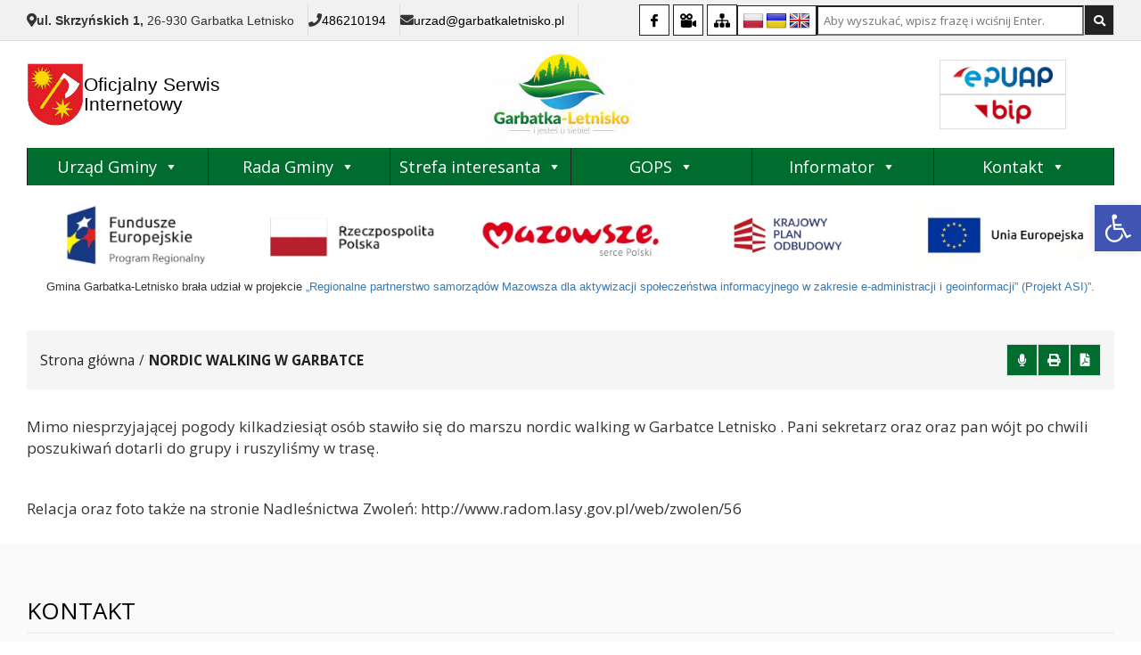

--- FILE ---
content_type: text/html; charset=UTF-8
request_url: https://www.garbatkaletnisko.pl/nordic-walking-w-garbatce/
body_size: 15667
content:
<!doctype html>
<html lang="pl-PL" class="no-js">

<head>
	<meta charset="UTF-8">
	<title>NORDIC WALKING W GARBATCE - Urząd Gminy Garbatka-Letnisko : Urząd Gminy Garbatka-Letnisko</title>

	<link href="//www.google-analytics.com" rel="dns-prefetch">
	<link href="https://www.garbatkaletnisko.pl/wp-content/themes/itlu/img/icons/favicon.ico" rel="shortcut icon">
	<link href="https://www.garbatkaletnisko.pl/wp-content/themes/itlu/img/icons/touch.png" rel="apple-touch-icon-precomposed">
	<link rel="alternate" type="application/rss+xml" title="Urząd Gminy Garbatka-Letnisko" href="https://www.garbatkaletnisko.pl/feed/">

	<meta http-equiv="X-UA-Compatible" content="IE=edge">
	<meta name="viewport" content="width=device-width, initial-scale=1.0">
	<meta name="description" content="">

	<link rel="preconnect" href="https://fonts.googleapis.com">
	<link rel="preconnect" href="https://fonts.gstatic.com" crossorigin>

    <meta name="deklaracja-dostępności" content="https://www.garbatkaletnisko.pl/deklaracja-dostepnosci/">

	<link href="https://fonts.googleapis.com/css?family=Dosis:300,600,700&amp;subset=latin-ext" rel="stylesheet">
	<link href="https://fonts.googleapis.com/css?family=Open+Sans:400,600,700,800&amp;subset=latin-ext" rel="stylesheet">


	<meta name='robots' content='index, follow, max-image-preview:large, max-snippet:-1, max-video-preview:-1' >

	<!-- This site is optimized with the Yoast SEO plugin v19.4 - https://yoast.com/wordpress/plugins/seo/ -->
	<link rel="canonical" href="https://www.garbatkaletnisko.pl/nordic-walking-w-garbatce/" >
	<meta property="og:locale" content="pl_PL" >
	<meta property="og:type" content="article" >
	<meta property="og:title" content="NORDIC WALKING W GARBATCE - Urząd Gminy Garbatka-Letnisko" >
	<meta property="og:description" content="Imprezę zorganizowali pracownicy Nadleśnictwa w Zwoleniu. Należą im się duże brawa .Niezawodni okazali się także właściciele NOWOPOLU oraz piekarnia T.Potackiego." >
	<meta property="og:url" content="https://www.garbatkaletnisko.pl/nordic-walking-w-garbatce/" >
	<meta property="og:site_name" content="Urząd Gminy Garbatka-Letnisko" >
	<meta property="article:published_time" content="2011-07-05T20:00:00+00:00" >
	<meta property="article:modified_time" content="2023-09-07T15:59:52+00:00" >
	<meta property="og:image" content="https://www.garbatkaletnisko.pl/wp-content/uploads/2011/07/10000009.jpg" >
	<meta property="og:image:width" content="750" >
	<meta property="og:image:height" content="405" >
	<meta property="og:image:type" content="image/jpeg" >
	<meta name="author" content="gl_admin" >
	<meta name="twitter:card" content="summary_large_image" >
	<script type="application/ld+json" class="yoast-schema-graph">{"@context":"https://schema.org","@graph":[{"@type":"WebSite","@id":"https://www.garbatkaletnisko.pl/#website","url":"https://www.garbatkaletnisko.pl/","name":"Urząd Gminy Garbatka-Letnisko","description":"","potentialAction":[{"@type":"SearchAction","target":{"@type":"EntryPoint","urlTemplate":"https://www.garbatkaletnisko.pl/?s={search_term_string}"},"query-input":"required name=search_term_string"}],"inLanguage":"pl-PL"},{"@type":"ImageObject","inLanguage":"pl-PL","@id":"https://www.garbatkaletnisko.pl/nordic-walking-w-garbatce/#primaryimage","url":"https://www.garbatkaletnisko.pl/wp-content/uploads/2011/07/10000009.jpg","contentUrl":"https://www.garbatkaletnisko.pl/wp-content/uploads/2011/07/10000009.jpg","width":750,"height":405},{"@type":"WebPage","@id":"https://www.garbatkaletnisko.pl/nordic-walking-w-garbatce/","url":"https://www.garbatkaletnisko.pl/nordic-walking-w-garbatce/","name":"NORDIC WALKING W GARBATCE - Urząd Gminy Garbatka-Letnisko","isPartOf":{"@id":"https://www.garbatkaletnisko.pl/#website"},"primaryImageOfPage":{"@id":"https://www.garbatkaletnisko.pl/nordic-walking-w-garbatce/#primaryimage"},"image":{"@id":"https://www.garbatkaletnisko.pl/nordic-walking-w-garbatce/#primaryimage"},"thumbnailUrl":"https://www.garbatkaletnisko.pl/wp-content/uploads/2011/07/10000009.jpg","datePublished":"2011-07-05T20:00:00+00:00","dateModified":"2023-09-07T15:59:52+00:00","author":{"@id":"https://www.garbatkaletnisko.pl/#/schema/person/e67bc19e1154053913ac479e2e234d43"},"breadcrumb":{"@id":"https://www.garbatkaletnisko.pl/nordic-walking-w-garbatce/#breadcrumb"},"inLanguage":"pl-PL","potentialAction":[{"@type":"ReadAction","target":["https://www.garbatkaletnisko.pl/nordic-walking-w-garbatce/"]}]},{"@type":"BreadcrumbList","@id":"https://www.garbatkaletnisko.pl/nordic-walking-w-garbatce/#breadcrumb","itemListElement":[{"@type":"ListItem","position":1,"name":"Home","item":"https://www.garbatkaletnisko.pl/"},{"@type":"ListItem","position":2,"name":"NORDIC WALKING W GARBATCE"}]},{"@type":"Person","@id":"https://www.garbatkaletnisko.pl/#/schema/person/e67bc19e1154053913ac479e2e234d43","name":"gl_admin","image":{"@type":"ImageObject","inLanguage":"pl-PL","@id":"https://www.garbatkaletnisko.pl/#/schema/person/image/","url":"https://secure.gravatar.com/avatar/888d46751da007b0115088ff74e6722a380192f8a603914701982231c098c04e?s=96&d=mm&r=g","contentUrl":"https://secure.gravatar.com/avatar/888d46751da007b0115088ff74e6722a380192f8a603914701982231c098c04e?s=96&d=mm&r=g","caption":"gl_admin"},"sameAs":["http://www.garbatkaletnisko.pl"],"url":"https://www.garbatkaletnisko.pl/author/gl_admin/"}]}</script>
	<!-- / Yoast SEO plugin. -->


<link rel='dns-prefetch' href='//translate.google.com' >
<link rel='dns-prefetch' href='//code.jquery.com' >
<link rel='dns-prefetch' href='//kit.fontawesome.com' >
<link rel="alternate" title="oEmbed (JSON)" type="application/json+oembed" href="https://www.garbatkaletnisko.pl/wp-json/oembed/1.0/embed?url=https%3A%2F%2Fwww.garbatkaletnisko.pl%2Fnordic-walking-w-garbatce%2F" >
<link rel="alternate" title="oEmbed (XML)" type="text/xml+oembed" href="https://www.garbatkaletnisko.pl/wp-json/oembed/1.0/embed?url=https%3A%2F%2Fwww.garbatkaletnisko.pl%2Fnordic-walking-w-garbatce%2F&#038;format=xml" >
<style id='wp-img-auto-sizes-contain-inline-css'>
img:is([sizes=auto i],[sizes^="auto," i]){contain-intrinsic-size:3000px 1500px}
/*# sourceURL=wp-img-auto-sizes-contain-inline-css */
</style>
<style id='wp-emoji-styles-inline-css'>

	img.wp-smiley, img.emoji {
		display: inline !important;
		border: none !important;
		box-shadow: none !important;
		height: 1em !important;
		width: 1em !important;
		margin: 0 0.07em !important;
		vertical-align: -0.1em !important;
		background: none !important;
		padding: 0 !important;
	}
/*# sourceURL=wp-emoji-styles-inline-css */
</style>
<style id='classic-theme-styles-inline-css'>
/*! This file is auto-generated */
.wp-block-button__link{color:#fff;background-color:#32373c;border-radius:9999px;box-shadow:none;text-decoration:none;padding:calc(.667em + 2px) calc(1.333em + 2px);font-size:1.125em}.wp-block-file__button{background:#32373c;color:#fff;text-decoration:none}
/*# sourceURL=/wp-includes/css/classic-themes.min.css */
</style>
<link rel='stylesheet' id='google-language-translator-css' href='https://www.garbatkaletnisko.pl/wp-content/plugins/google-language-translator/css/style.css?ver=6.0.6' media='' >
<link rel='stylesheet' id='itlu-css' href='https://www.garbatkaletnisko.pl/wp-content/plugins/itlu/dist/itlu-public.bundle.css?ver=1.0.0' media='all' >
<link rel='stylesheet' id='megamenu-css' href='https://www.garbatkaletnisko.pl/wp-content/uploads/maxmegamenu/style.css?ver=b5b0be' media='all' >
<link rel='stylesheet' id='dashicons-css' href='https://www.garbatkaletnisko.pl/wp-includes/css/dashicons.min.css?ver=6.9' media='all' >
<link rel='stylesheet' id='styles-css' href='https://www.garbatkaletnisko.pl/wp-content/themes/itlu/style.css?ver=4.5' media='all' >
<link rel='stylesheet' id='bootstrap-css' href='https://www.garbatkaletnisko.pl/wp-content/themes/itlu/css/bootstrap.min.css?ver=1.2' media='all' >
<link rel='stylesheet' id='font-awesome-css' href='https://www.garbatkaletnisko.pl/wp-content/themes/itlu/font-awesome/css/all.css?ver=1.0' media='all' >
<link rel='stylesheet' id='owl.carousel-css' href='https://www.garbatkaletnisko.pl/wp-content/themes/itlu/css/owl.carousel.css?ver=1.1' media='all' >
<link rel='stylesheet' id='owl.theme-css' href='https://www.garbatkaletnisko.pl/wp-content/themes/itlu/css/owl.theme.css?ver=1.0' media='all' >
<link rel='stylesheet' id='owl.transitions-css' href='https://www.garbatkaletnisko.pl/wp-content/themes/itlu/css/owl.transitions.css?ver=1.0' media='all' >
<link rel='stylesheet' id='eventCalendar-css' href='https://www.garbatkaletnisko.pl/wp-content/themes/itlu/css/eventCalendar.css?ver=1.0' media='all' >
<link rel='stylesheet' id='eventCalendar_responsive-css' href='https://www.garbatkaletnisko.pl/wp-content/themes/itlu/css/eventCalendar_theme_responsive.css?ver=1.0' media='all' >
<link rel='stylesheet' id='slb_core-css' href='https://www.garbatkaletnisko.pl/wp-content/plugins/simple-lightbox/client/css/app.css?ver=2.8.1' media='all' >
<link rel='stylesheet' id='pojo-a11y-css' href='https://www.garbatkaletnisko.pl/wp-content/plugins/pojo-accessibility/assets/css/style.min.css?ver=1.0.0' media='all' >
<script src="https://code.jquery.com/jquery-3.6.0.min.js?ver=6.9" id="jquery-js"></script>
<link rel="https://api.w.org/" href="https://www.garbatkaletnisko.pl/wp-json/" ><link rel="alternate" title="JSON" type="application/json" href="https://www.garbatkaletnisko.pl/wp-json/wp/v2/posts/612" ><style>p.hello { font-size:12px; color:darkgray; }#google_language_translator, #flags { text-align:left; }#google_language_translator { clear:both; }#flags { width:165px; }#flags a { display:inline-block; margin-right:2px; }#google_language_translator a {display: none !important; }.goog-te-gadget {color:transparent !important;}.goog-te-gadget { font-size:0px !important; }.goog-branding { display:none; }.goog-tooltip {display: none !important;}.goog-tooltip:hover {display: none !important;}.goog-text-highlight {background-color: transparent !important; border: none !important; box-shadow: none !important;}#google_language_translator { display:none; }#google_language_translator select.goog-te-combo { color:#32373c; }.goog-te-banner-frame{visibility:hidden !important;}body { top:0px !important;}#glt-translate-trigger { left:20px; right:auto; }#glt-translate-trigger > span { color:#ffffff; }#glt-translate-trigger { background:#f89406; }.goog-te-gadget .goog-te-combo { width:100%; }</style><meta name="deklaracja-dostępności" content="https://www.garbatkaletnisko.pl/deklaracja-dostepnosci/"><style>
#pojo-a11y-toolbar .pojo-a11y-toolbar-toggle a{ background-color: #4054b2;	color: #ffffff;}
#pojo-a11y-toolbar .pojo-a11y-toolbar-overlay, #pojo-a11y-toolbar .pojo-a11y-toolbar-overlay ul.pojo-a11y-toolbar-items.pojo-a11y-links{ border-color: #4054b2;}
body.pojo-a11y-focusable a:focus{ outline-style: solid !important;	outline-width: 1px !important;	outline-color: #FF0000 !important;}
#pojo-a11y-toolbar{ top: 230px !important;}
#pojo-a11y-toolbar .pojo-a11y-toolbar-overlay{ background-color: #ffffff;}
#pojo-a11y-toolbar .pojo-a11y-toolbar-overlay ul.pojo-a11y-toolbar-items li.pojo-a11y-toolbar-item a, #pojo-a11y-toolbar .pojo-a11y-toolbar-overlay p.pojo-a11y-toolbar-title{ color: #333333;}
#pojo-a11y-toolbar .pojo-a11y-toolbar-overlay ul.pojo-a11y-toolbar-items li.pojo-a11y-toolbar-item a.active{ background-color: #4054b2;	color: #ffffff;}
@media (max-width: 767px) { #pojo-a11y-toolbar { top: 150px !important; } }</style><style>/** Mega Menu CSS: fs **/</style>
<style id='global-styles-inline-css' type='text/css'>
:root{--wp--preset--aspect-ratio--square: 1;--wp--preset--aspect-ratio--4-3: 4/3;--wp--preset--aspect-ratio--3-4: 3/4;--wp--preset--aspect-ratio--3-2: 3/2;--wp--preset--aspect-ratio--2-3: 2/3;--wp--preset--aspect-ratio--16-9: 16/9;--wp--preset--aspect-ratio--9-16: 9/16;--wp--preset--color--black: #000000;--wp--preset--color--cyan-bluish-gray: #abb8c3;--wp--preset--color--white: #ffffff;--wp--preset--color--pale-pink: #f78da7;--wp--preset--color--vivid-red: #cf2e2e;--wp--preset--color--luminous-vivid-orange: #ff6900;--wp--preset--color--luminous-vivid-amber: #fcb900;--wp--preset--color--light-green-cyan: #7bdcb5;--wp--preset--color--vivid-green-cyan: #00d084;--wp--preset--color--pale-cyan-blue: #8ed1fc;--wp--preset--color--vivid-cyan-blue: #0693e3;--wp--preset--color--vivid-purple: #9b51e0;--wp--preset--gradient--vivid-cyan-blue-to-vivid-purple: linear-gradient(135deg,rgb(6,147,227) 0%,rgb(155,81,224) 100%);--wp--preset--gradient--light-green-cyan-to-vivid-green-cyan: linear-gradient(135deg,rgb(122,220,180) 0%,rgb(0,208,130) 100%);--wp--preset--gradient--luminous-vivid-amber-to-luminous-vivid-orange: linear-gradient(135deg,rgb(252,185,0) 0%,rgb(255,105,0) 100%);--wp--preset--gradient--luminous-vivid-orange-to-vivid-red: linear-gradient(135deg,rgb(255,105,0) 0%,rgb(207,46,46) 100%);--wp--preset--gradient--very-light-gray-to-cyan-bluish-gray: linear-gradient(135deg,rgb(238,238,238) 0%,rgb(169,184,195) 100%);--wp--preset--gradient--cool-to-warm-spectrum: linear-gradient(135deg,rgb(74,234,220) 0%,rgb(151,120,209) 20%,rgb(207,42,186) 40%,rgb(238,44,130) 60%,rgb(251,105,98) 80%,rgb(254,248,76) 100%);--wp--preset--gradient--blush-light-purple: linear-gradient(135deg,rgb(255,206,236) 0%,rgb(152,150,240) 100%);--wp--preset--gradient--blush-bordeaux: linear-gradient(135deg,rgb(254,205,165) 0%,rgb(254,45,45) 50%,rgb(107,0,62) 100%);--wp--preset--gradient--luminous-dusk: linear-gradient(135deg,rgb(255,203,112) 0%,rgb(199,81,192) 50%,rgb(65,88,208) 100%);--wp--preset--gradient--pale-ocean: linear-gradient(135deg,rgb(255,245,203) 0%,rgb(182,227,212) 50%,rgb(51,167,181) 100%);--wp--preset--gradient--electric-grass: linear-gradient(135deg,rgb(202,248,128) 0%,rgb(113,206,126) 100%);--wp--preset--gradient--midnight: linear-gradient(135deg,rgb(2,3,129) 0%,rgb(40,116,252) 100%);--wp--preset--font-size--small: 13px;--wp--preset--font-size--medium: 20px;--wp--preset--font-size--large: 36px;--wp--preset--font-size--x-large: 42px;--wp--preset--spacing--20: 0.44rem;--wp--preset--spacing--30: 0.67rem;--wp--preset--spacing--40: 1rem;--wp--preset--spacing--50: 1.5rem;--wp--preset--spacing--60: 2.25rem;--wp--preset--spacing--70: 3.38rem;--wp--preset--spacing--80: 5.06rem;--wp--preset--shadow--natural: 6px 6px 9px rgba(0, 0, 0, 0.2);--wp--preset--shadow--deep: 12px 12px 50px rgba(0, 0, 0, 0.4);--wp--preset--shadow--sharp: 6px 6px 0px rgba(0, 0, 0, 0.2);--wp--preset--shadow--outlined: 6px 6px 0px -3px rgb(255, 255, 255), 6px 6px rgb(0, 0, 0);--wp--preset--shadow--crisp: 6px 6px 0px rgb(0, 0, 0);}:where(.is-layout-flex){gap: 0.5em;}:where(.is-layout-grid){gap: 0.5em;}body .is-layout-flex{display: flex;}.is-layout-flex{flex-wrap: wrap;align-items: center;}.is-layout-flex > :is(*, div){margin: 0;}body .is-layout-grid{display: grid;}.is-layout-grid > :is(*, div){margin: 0;}:where(.wp-block-columns.is-layout-flex){gap: 2em;}:where(.wp-block-columns.is-layout-grid){gap: 2em;}:where(.wp-block-post-template.is-layout-flex){gap: 1.25em;}:where(.wp-block-post-template.is-layout-grid){gap: 1.25em;}.has-black-color{color: var(--wp--preset--color--black) !important;}.has-cyan-bluish-gray-color{color: var(--wp--preset--color--cyan-bluish-gray) !important;}.has-white-color{color: var(--wp--preset--color--white) !important;}.has-pale-pink-color{color: var(--wp--preset--color--pale-pink) !important;}.has-vivid-red-color{color: var(--wp--preset--color--vivid-red) !important;}.has-luminous-vivid-orange-color{color: var(--wp--preset--color--luminous-vivid-orange) !important;}.has-luminous-vivid-amber-color{color: var(--wp--preset--color--luminous-vivid-amber) !important;}.has-light-green-cyan-color{color: var(--wp--preset--color--light-green-cyan) !important;}.has-vivid-green-cyan-color{color: var(--wp--preset--color--vivid-green-cyan) !important;}.has-pale-cyan-blue-color{color: var(--wp--preset--color--pale-cyan-blue) !important;}.has-vivid-cyan-blue-color{color: var(--wp--preset--color--vivid-cyan-blue) !important;}.has-vivid-purple-color{color: var(--wp--preset--color--vivid-purple) !important;}.has-black-background-color{background-color: var(--wp--preset--color--black) !important;}.has-cyan-bluish-gray-background-color{background-color: var(--wp--preset--color--cyan-bluish-gray) !important;}.has-white-background-color{background-color: var(--wp--preset--color--white) !important;}.has-pale-pink-background-color{background-color: var(--wp--preset--color--pale-pink) !important;}.has-vivid-red-background-color{background-color: var(--wp--preset--color--vivid-red) !important;}.has-luminous-vivid-orange-background-color{background-color: var(--wp--preset--color--luminous-vivid-orange) !important;}.has-luminous-vivid-amber-background-color{background-color: var(--wp--preset--color--luminous-vivid-amber) !important;}.has-light-green-cyan-background-color{background-color: var(--wp--preset--color--light-green-cyan) !important;}.has-vivid-green-cyan-background-color{background-color: var(--wp--preset--color--vivid-green-cyan) !important;}.has-pale-cyan-blue-background-color{background-color: var(--wp--preset--color--pale-cyan-blue) !important;}.has-vivid-cyan-blue-background-color{background-color: var(--wp--preset--color--vivid-cyan-blue) !important;}.has-vivid-purple-background-color{background-color: var(--wp--preset--color--vivid-purple) !important;}.has-black-border-color{border-color: var(--wp--preset--color--black) !important;}.has-cyan-bluish-gray-border-color{border-color: var(--wp--preset--color--cyan-bluish-gray) !important;}.has-white-border-color{border-color: var(--wp--preset--color--white) !important;}.has-pale-pink-border-color{border-color: var(--wp--preset--color--pale-pink) !important;}.has-vivid-red-border-color{border-color: var(--wp--preset--color--vivid-red) !important;}.has-luminous-vivid-orange-border-color{border-color: var(--wp--preset--color--luminous-vivid-orange) !important;}.has-luminous-vivid-amber-border-color{border-color: var(--wp--preset--color--luminous-vivid-amber) !important;}.has-light-green-cyan-border-color{border-color: var(--wp--preset--color--light-green-cyan) !important;}.has-vivid-green-cyan-border-color{border-color: var(--wp--preset--color--vivid-green-cyan) !important;}.has-pale-cyan-blue-border-color{border-color: var(--wp--preset--color--pale-cyan-blue) !important;}.has-vivid-cyan-blue-border-color{border-color: var(--wp--preset--color--vivid-cyan-blue) !important;}.has-vivid-purple-border-color{border-color: var(--wp--preset--color--vivid-purple) !important;}.has-vivid-cyan-blue-to-vivid-purple-gradient-background{background: var(--wp--preset--gradient--vivid-cyan-blue-to-vivid-purple) !important;}.has-light-green-cyan-to-vivid-green-cyan-gradient-background{background: var(--wp--preset--gradient--light-green-cyan-to-vivid-green-cyan) !important;}.has-luminous-vivid-amber-to-luminous-vivid-orange-gradient-background{background: var(--wp--preset--gradient--luminous-vivid-amber-to-luminous-vivid-orange) !important;}.has-luminous-vivid-orange-to-vivid-red-gradient-background{background: var(--wp--preset--gradient--luminous-vivid-orange-to-vivid-red) !important;}.has-very-light-gray-to-cyan-bluish-gray-gradient-background{background: var(--wp--preset--gradient--very-light-gray-to-cyan-bluish-gray) !important;}.has-cool-to-warm-spectrum-gradient-background{background: var(--wp--preset--gradient--cool-to-warm-spectrum) !important;}.has-blush-light-purple-gradient-background{background: var(--wp--preset--gradient--blush-light-purple) !important;}.has-blush-bordeaux-gradient-background{background: var(--wp--preset--gradient--blush-bordeaux) !important;}.has-luminous-dusk-gradient-background{background: var(--wp--preset--gradient--luminous-dusk) !important;}.has-pale-ocean-gradient-background{background: var(--wp--preset--gradient--pale-ocean) !important;}.has-electric-grass-gradient-background{background: var(--wp--preset--gradient--electric-grass) !important;}.has-midnight-gradient-background{background: var(--wp--preset--gradient--midnight) !important;}.has-small-font-size{font-size: var(--wp--preset--font-size--small) !important;}.has-medium-font-size{font-size: var(--wp--preset--font-size--medium) !important;}.has-large-font-size{font-size: var(--wp--preset--font-size--large) !important;}.has-x-large-font-size{font-size: var(--wp--preset--font-size--x-large) !important;}
/*# sourceURL=global-styles-inline-css */
</style>
<link rel='stylesheet' id='itlu-confirm-cookies-style-css' href='https://www.garbatkaletnisko.pl/wp-content/plugins/itlu/dist/itlu-confirm_cookies.bundle.css?ver=1.0.0' media='all' />
</head>

<body class="wp-singular post-template-default single single-post postid-612 single-format-standard wp-theme-itlu mega-menu-header-menu nordic-walking-w-garbatce">


	<!-- header -->
	<header class="header">


		<div class="head-static-wrapper">
    <section id="head">
        <h1 class="hidden-text">head</h1>

        
<div class="fast-contact">
    <div class="container-fluid">
        <div class="row">
            <div class="col-md-12">
                <div class="fast-contact-wrapper">
                    <div class="fast-contact-boxes">
                        <div class="fast-contact-box">
                            <i class="fas fa-map-marker-alt"></i>
                            <div class="text">
                                <span>ul. Skrzyńskich 1,</span>
                                <span>26-930 Garbatka Letnisko</span>
                            </div>

                        </div>

                        <div class="fast-contact-box">
                            <i class="fas fa-phone"></i>
                            <div class="text">
                                <span></span>
                                <span><a href="tel:486210194">486210194</a></span>                            </div>
                        </div>

                        <div class="fast-contact-box">
                            <i class="fas fa-envelope"></i>
                            <div class="text">
                                <span></span>
                                <span><a href="tel:urzad@garbatkaletnisko.pl"><span class="__cf_email__" data-cfemail="f28780889396b295938090938699939e97869c9b81999ddc829e">[email&#160;protected]</span></a></span>                            </div>
                        </div>
                    </div>
                    <div class="head-wrapper">
                        <div class="social-icons">
                <a target="blank" title="Przejdź do Facebook" href="https://www.facebook.com/people/Urz%C4%85d-Gminy-Garbatka-letnisko/100064872330759/">
            <img alt="Facebook" src="https://www.garbatkaletnisko.pl/wp-content/uploads/2023/08/facebook.png">
        </a>
            <a target="blank" title="Przejdź do Sesje Rady Gminy" href="https://www.garbatkaletnisko.pl/sesje-rady-gminy-relacje-video/">
            <img alt="Sesje Rady Gminy" src="https://www.garbatkaletnisko.pl/wp-content/uploads/2023/08/video-camera.png">
        </a>
            <a target="blank" title="Przejdź do Mapa Strony" href="https://www.garbatkaletnisko.pl/sitemap_index.xml">
            <img alt="Mapa Strony" src="https://www.garbatkaletnisko.pl/wp-content/uploads/2023/08/sitemap.png">
        </a>
    </div>                        <div class="lang">
                            <div id="flags" class="size24"><ul id="sortable" class="ui-sortable" style="float:left"><li id="Polish"><a href="#" title="Polish" class="nturl notranslate pl flag Polish"></a></li><li id="Ukrainian"><a href="#" title="Ukrainian" class="nturl notranslate uk flag Ukrainian"></a></li><li id="English"><a href="#" title="English" class="nturl notranslate en flag English"></a></li></ul></div><div id="google_language_translator" class="default-language-pl"></div>                        </div>
                        <div class="search-bar">
	<!-- search -->
	<form class="search-form" method="get" action="https://www.garbatkaletnisko.pl">
		<label for="search-input" class="hidden-text">Wyszukaj</label>
		<input id="search-input" class="search-input" type="search" name="s" aria-label="Search site for:" placeholder="Aby wyszukać, wpisz frazę i wciśnij Enter.">
		<button title="Szukaj" class="search-submit" type="submit"><i class="fas fa-search"></i></button>
	</form>
	<!-- /search -->
</div>                    </div>
                </div>

            </div>
        </div>
    </div>

</div>
        <div class="head-info">
            <div class="container-fluid">
                <div class="row">
                    <div class="col-lg-12">
                        <div class="main-elements-wrapper">

                            <a title="Przejdź do strony głównej" href="https://www.garbatkaletnisko.pl" class="logo left-wrapper">
                                <img alt="Urząd Gminy Garbatka-Letnisko herb" src="https://www.garbatkaletnisko.pl/wp-content/themes/itlu/img/herb.png">
                                <h2>Oficjalny Serwis Internetowy</h2>
                            </a>

                            <div class="center-wrapper">
                                <a title="Przejdź do strony głównej" href="https://www.garbatkaletnisko.pl" class="logo">
                                    <img alt="Urząd Gminy Garbatka-Letnisko logo" src="https://www.garbatkaletnisko.pl/wp-content/themes/itlu/img/logo.png">
                                </a>
                            </div>


                            <div class="icons-wrapper">
                                <a title="Przejdź do strony głównej" href="https://epuap.gov.pl/wps/portal" class="logo">
                                    <img alt="Urząd Gminy Garbatka-Letnisko EPUAP" src="https://www.garbatkaletnisko.pl/wp-content/themes/itlu/img/epuap.jpg">
                                </a>
                                <a title="Przejdź do strony głównej" href="http://bip.garbatkaletnisko.pl/" class="logo">
                                    <img alt="Urząd Gminy Garbatka-Letnisko BIP" src="https://www.garbatkaletnisko.pl/wp-content/themes/itlu/img/bip.jpg">
                                </a>
                            </div>
                        </div>
                    </div>

                </div>
            </div>
        </div>

        <div class="head-menu-container">
            <div class="container-fluid">
                <div class="navigation">
    <div class="navbar-header">
        <button type="button" class="navbar-toggle" data-toggle="collapse" data-target=".navbar-ex1-collapse">
            <span class="sr-only">Toggle navigation</span>
            <span class="icon-bar"></span>
            <span class="icon-bar"></span>
            <span class="icon-bar"></span>
        </button>
    </div>
    <div class="collapse navbar-collapse navbar-ex1-collapse">
        <div id="mega-menu-wrap-header-menu" class="mega-menu-wrap"><div class="mega-menu-toggle"><div class="mega-toggle-blocks-left"></div><div class="mega-toggle-blocks-center"></div><div class="mega-toggle-blocks-right"><div class='mega-toggle-block mega-menu-toggle-block mega-toggle-block-1' id='mega-toggle-block-1' tabindex='0'><span class='mega-toggle-label' role='button' aria-expanded='false'><span class='mega-toggle-label-closed'>MENU</span><span class='mega-toggle-label-open'>MENU</span></span></div></div></div><ul id="mega-menu-header-menu" class="mega-menu max-mega-menu mega-menu-horizontal mega-no-js" data-event="hover_intent" data-effect="fade_up" data-effect-speed="200" data-effect-mobile="disabled" data-effect-speed-mobile="0" data-mobile-force-width="false" data-second-click="go" data-document-click="collapse" data-vertical-behaviour="standard" data-breakpoint="600" data-unbind="true"><li class='mega-menu-item mega-menu-item-type-custom mega-menu-item-object-custom mega-menu-item-has-children mega-align-bottom-left mega-menu-flyout mega-menu-item-5' id='mega-menu-item-5'><a class="mega-menu-link" href="#" aria-haspopup="true" aria-expanded="false" tabindex="0">Urząd Gminy<span class="mega-indicator"></span></a>
<ul class="mega-sub-menu">
<li class='mega-menu-item mega-menu-item-type-post_type mega-menu-item-object-page mega-menu-item-185' id='mega-menu-item-185'><a class="mega-menu-link" href="https://www.garbatkaletnisko.pl/wladze-gminy/">Władze</a></li></ul>
</li><li class='mega-menu-item mega-menu-item-type-custom mega-menu-item-object-custom mega-menu-item-has-children mega-align-bottom-left mega-menu-flyout mega-menu-item-6' id='mega-menu-item-6'><a class="mega-menu-link" href="#" aria-haspopup="true" aria-expanded="false" tabindex="0">Rada Gminy<span class="mega-indicator"></span></a>
<ul class="mega-sub-menu">
<li class='mega-menu-item mega-menu-item-type-post_type mega-menu-item-object-page mega-menu-item-182' id='mega-menu-item-182'><a class="mega-menu-link" href="https://www.garbatkaletnisko.pl/sklad-osobowy/">Skład osobowy</a></li><li class='mega-menu-item mega-menu-item-type-post_type mega-menu-item-object-page mega-menu-item-181' id='mega-menu-item-181'><a class="mega-menu-link" href="https://www.garbatkaletnisko.pl/komisje/">Komisje</a></li><li class='mega-menu-item mega-menu-item-type-post_type mega-menu-item-object-page mega-menu-item-18473' id='mega-menu-item-18473'><a class="mega-menu-link" href="https://www.garbatkaletnisko.pl/glosowania/">Posiedzenia i głosowania</a></li><li class='mega-menu-item mega-menu-item-type-custom mega-menu-item-object-custom mega-menu-item-16761' id='mega-menu-item-16761'><a class="mega-menu-link" href="https://esesja.tv/transmisje_z_obrad/1549/rada-gminy-garbatka-letnisko.htm">Sesje Rady Gminy (relacje wideo)</a></li><li class='mega-menu-item mega-menu-item-type-custom mega-menu-item-object-custom mega-menu-item-82' id='mega-menu-item-82'><a class="mega-menu-link" href="http://bip.garbatkaletnisko.pl/wiadomosci/dzial/5369">Interpelacje i zapytania</a></li><li class='mega-menu-item mega-menu-item-type-custom mega-menu-item-object-custom mega-menu-item-83' id='mega-menu-item-83'><a class="mega-menu-link" href="http://bip.garbatkaletnisko.pl/wiadomosci/10661/petycje">Petycje</a></li></ul>
</li><li class='mega-menu-item mega-menu-item-type-custom mega-menu-item-object-custom mega-menu-item-has-children mega-align-bottom-left mega-menu-flyout mega-menu-item-7' id='mega-menu-item-7'><a class="mega-menu-link" href="#" aria-haspopup="true" aria-expanded="false" tabindex="0">Strefa interesanta<span class="mega-indicator"></span></a>
<ul class="mega-sub-menu">
<li class='mega-menu-item mega-menu-item-type-post_type mega-menu-item-object-page mega-menu-item-16630' id='mega-menu-item-16630'><a class="mega-menu-link" href="https://www.garbatkaletnisko.pl/podatki-deklaracje/">Podatki – deklaracje</a></li><li class='mega-menu-item mega-menu-item-type-post_type mega-menu-item-object-page mega-menu-item-16650' id='mega-menu-item-16650'><a class="mega-menu-link" href="https://www.garbatkaletnisko.pl/budownictwo-inwestycje/">Budownictwo, inwestycje</a></li><li class='mega-menu-item mega-menu-item-type-post_type mega-menu-item-object-page mega-menu-item-18174' id='mega-menu-item-18174'><a class="mega-menu-link" href="https://www.garbatkaletnisko.pl/gospodarka-komunalna-n/">Gospodarka Komunalna</a></li><li class='mega-menu-item mega-menu-item-type-post_type mega-menu-item-object-page mega-menu-item-207' id='mega-menu-item-207'><a class="mega-menu-link" href="https://www.garbatkaletnisko.pl/usc/">USC</a></li><li class='mega-menu-item mega-menu-item-type-post_type mega-menu-item-object-page mega-menu-item-22644' id='mega-menu-item-22644'><a class="mega-menu-link" href="https://www.garbatkaletnisko.pl/transport/">Transport</a></li><li class='mega-menu-item mega-menu-item-type-post_type mega-menu-item-object-page mega-menu-item-16667' id='mega-menu-item-16667'><a class="mega-menu-link" href="https://www.garbatkaletnisko.pl/zagospodarowanie-przestrzenne/">Zagospodarowanie przestrzenne</a></li><li class='mega-menu-item mega-menu-item-type-post_type mega-menu-item-object-page mega-menu-item-16671' id='mega-menu-item-16671'><a class="mega-menu-link" href="https://www.garbatkaletnisko.pl/ewidencja-ludnosci/">Ewidencja ludności</a></li><li class='mega-menu-item mega-menu-item-type-post_type mega-menu-item-object-page mega-menu-item-22654' id='mega-menu-item-22654'><a class="mega-menu-link" href="https://www.garbatkaletnisko.pl/zezwolenia-na-sprzedaz-napojow-alkoholowych/">Zezwolenia na alkohol</a></li><li class='mega-menu-item mega-menu-item-type-post_type mega-menu-item-object-page mega-menu-item-16675' id='mega-menu-item-16675'><a class="mega-menu-link" href="https://www.garbatkaletnisko.pl/inne-wnioski-i-oswiadczenia/">Inne – wnioski i oświadczenia</a></li><li class='mega-menu-item mega-menu-item-type-post_type mega-menu-item-object-page mega-menu-item-16680' id='mega-menu-item-16680'><a class="mega-menu-link" href="https://www.garbatkaletnisko.pl/gospodarka-odpadami/">Gospodarka odpadami</a></li><li class='mega-menu-item mega-menu-item-type-post_type mega-menu-item-object-page mega-menu-item-18083' id='mega-menu-item-18083'><a class="mega-menu-link" href="https://www.garbatkaletnisko.pl/kwalifikacja-wojskowa/">Kwalifikacja Wojskowa</a></li><li class='mega-menu-item mega-menu-item-type-post_type mega-menu-item-object-page mega-menu-item-16606' id='mega-menu-item-16606'><a class="mega-menu-link" href="https://www.garbatkaletnisko.pl/numer-konta-bankowe-urzedu-gminy-garbatka-letnisko/">Numery kont bankowych</a></li></ul>
</li><li class='mega-menu-item mega-menu-item-type-custom mega-menu-item-object-custom mega-menu-item-has-children mega-align-bottom-left mega-menu-flyout mega-menu-item-8' id='mega-menu-item-8'><a class="mega-menu-link" href="#" aria-haspopup="true" aria-expanded="false" tabindex="0">GOPS<span class="mega-indicator"></span></a>
<ul class="mega-sub-menu">
<li class='mega-menu-item mega-menu-item-type-custom mega-menu-item-object-custom mega-menu-item-has-children mega-menu-item-16696' id='mega-menu-item-16696'><a class="mega-menu-link" href="#" aria-haspopup="true" aria-expanded="false">Pomoc społeczna<span class="mega-indicator"></span></a>
	<ul class="mega-sub-menu">
<li class='mega-menu-item mega-menu-item-type-custom mega-menu-item-object-custom mega-menu-item-16695' id='mega-menu-item-16695'><a class="mega-menu-link" href="https://empatia.mpips.gov.pl/web/piu/dla-swiadczeniobiorcow/ps/formy-pomocy">Formy udzielenia pomocy</a></li><li class='mega-menu-item mega-menu-item-type-custom mega-menu-item-object-custom mega-menu-item-16697' id='mega-menu-item-16697'><a class="mega-menu-link" href="https://empatia.mpips.gov.pl/web/piu/dla-swiadczeniobiorcow/ps/wzory-dokumentow">Wzory dokumentów</a></li><li class='mega-menu-item mega-menu-item-type-custom mega-menu-item-object-custom mega-menu-item-16698' id='mega-menu-item-16698'><a class="mega-menu-link" href="https://empatia.mpips.gov.pl/web/piu/dla-swiadczeniobiorcow/ps/prawo">Prawo</a></li>	</ul>
</li><li class='mega-menu-item mega-menu-item-type-custom mega-menu-item-object-custom mega-menu-item-has-children mega-menu-item-85' id='mega-menu-item-85'><a class="mega-menu-link" href="#" aria-haspopup="true" aria-expanded="false">Świadczenia rodzinne<span class="mega-indicator"></span></a>
	<ul class="mega-sub-menu">
<li class='mega-menu-item mega-menu-item-type-custom mega-menu-item-object-custom mega-menu-item-16699' id='mega-menu-item-16699'><a class="mega-menu-link" href="https://empatia.mpips.gov.pl/web/piu/dla-swiadczeniobiorcow/rodzina/sr/komunikaty">Komunikaty</a></li><li class='mega-menu-item mega-menu-item-type-custom mega-menu-item-object-custom mega-menu-item-16700' id='mega-menu-item-16700'><a class="mega-menu-link" href="https://www.gov.pl/web/rodzina">Wzory dokumentów</a></li><li class='mega-menu-item mega-menu-item-type-custom mega-menu-item-object-custom mega-menu-item-16701' id='mega-menu-item-16701'><a class="mega-menu-link" href="https://empatia.mpips.gov.pl/web/piu/dla-swiadczeniobiorcow/rodzina/sr/prawo">Prawo</a></li>	</ul>
</li><li class='mega-menu-item mega-menu-item-type-custom mega-menu-item-object-custom mega-menu-item-has-children mega-menu-item-86' id='mega-menu-item-86'><a class="mega-menu-link" href="#" aria-haspopup="true" aria-expanded="false">Fundusz alimentacyjny<span class="mega-indicator"></span></a>
	<ul class="mega-sub-menu">
<li class='mega-menu-item mega-menu-item-type-custom mega-menu-item-object-custom mega-menu-item-16702' id='mega-menu-item-16702'><a class="mega-menu-link" href="https://empatia.mpips.gov.pl/web/piu/dla-swiadczeniobiorcow/rodzina/fa/komunikaty">Komunikaty</a></li><li class='mega-menu-item mega-menu-item-type-custom mega-menu-item-object-custom mega-menu-item-16703' id='mega-menu-item-16703'><a class="mega-menu-link" href="https://www.gov.pl/web/rodzina">Wzory dokumentów</a></li><li class='mega-menu-item mega-menu-item-type-custom mega-menu-item-object-custom mega-menu-item-16704' id='mega-menu-item-16704'><a class="mega-menu-link" href="https://empatia.mpips.gov.pl/web/piu/dla-swiadczeniobiorcow/rodzina/fa/prawo">Prawo</a></li>	</ul>
</li><li class='mega-menu-item mega-menu-item-type-custom mega-menu-item-object-custom mega-menu-item-87' id='mega-menu-item-87'><a class="mega-menu-link" href="https://empatia.mpips.gov.pl/web/piu/dla-swiadczeniobiorcow/rodzina/wsparcie">Wspieranie rodziny i piecza zastępcza</a></li><li class='mega-menu-item mega-menu-item-type-post_type mega-menu-item-object-post mega-menu-item-16599' id='mega-menu-item-16599'><a class="mega-menu-link" href="https://www.garbatkaletnisko.pl/karta-duzej-rodziny/">Karta Dużej Rodziny</a></li><li class='mega-menu-item mega-menu-item-type-post_type mega-menu-item-object-post mega-menu-item-16600' id='mega-menu-item-16600'><a class="mega-menu-link" href="https://www.garbatkaletnisko.pl/program-operacyjny-pomoc-zywnosciowa-2014-2020-europejskiego-funduszu-pomocy-najbardziej-potrzebujacym-podprogram-2016/">Program Operacyjny "Pomoc Żywnościowa"</a></li></ul>
</li><li class='mega-menu-item mega-menu-item-type-custom mega-menu-item-object-custom mega-menu-item-has-children mega-align-bottom-left mega-menu-flyout mega-menu-item-9' id='mega-menu-item-9'><a class="mega-menu-link" href="#" aria-haspopup="true" aria-expanded="false" tabindex="0">Informator<span class="mega-indicator"></span></a>
<ul class="mega-sub-menu">
<li class='mega-menu-item mega-menu-item-type-post_type mega-menu-item-object-page mega-menu-item-188' id='mega-menu-item-188'><a class="mega-menu-link" href="https://www.garbatkaletnisko.pl/turystyka/">Turystyka</a></li><li class='mega-menu-item mega-menu-item-type-post_type mega-menu-item-object-page mega-menu-item-191' id='mega-menu-item-191'><a class="mega-menu-link" href="https://www.garbatkaletnisko.pl/historia/">Historia</a></li><li class='mega-menu-item mega-menu-item-type-post_type mega-menu-item-object-page mega-menu-item-194' id='mega-menu-item-194'><a class="mega-menu-link" href="https://www.garbatkaletnisko.pl/zabytki/">Zabytki</a></li><li class='mega-menu-item mega-menu-item-type-post_type mega-menu-item-object-page mega-menu-item-197' id='mega-menu-item-197'><a class="mega-menu-link" href="https://www.garbatkaletnisko.pl/stowarzyszenia-i-organizacje-pozarzadowe/">Stowarzyszenia i organizacje pozarządowe</a></li><li class='mega-menu-item mega-menu-item-type-post_type mega-menu-item-object-page mega-menu-item-16601' id='mega-menu-item-16601'><a class="mega-menu-link" href="https://www.garbatkaletnisko.pl/honorowi-obywatele/">Honorowi obywatele</a></li><li class='mega-menu-item mega-menu-item-type-post_type mega-menu-item-object-page mega-menu-item-16602' id='mega-menu-item-16602'><a class="mega-menu-link" href="https://www.garbatkaletnisko.pl/parafie/">Parafie</a></li></ul>
</li><li class='mega-menu-item mega-menu-item-type-custom mega-menu-item-object-custom mega-menu-item-has-children mega-align-bottom-left mega-menu-flyout mega-menu-item-10' id='mega-menu-item-10'><a class="mega-menu-link" href="#" aria-haspopup="true" aria-expanded="false" tabindex="0">Kontakt<span class="mega-indicator"></span></a>
<ul class="mega-sub-menu">
<li class='mega-menu-item mega-menu-item-type-post_type mega-menu-item-object-page mega-menu-item-200' id='mega-menu-item-200'><a class="mega-menu-link" href="https://www.garbatkaletnisko.pl/wykaz-numerow-telefonow/">Wykaz numerów telefonów</a></li><li class='mega-menu-item mega-menu-item-type-post_type mega-menu-item-object-page mega-menu-item-203' id='mega-menu-item-203'><a class="mega-menu-link" href="https://www.garbatkaletnisko.pl/formularz-kontaktowy/">Formularz kontaktowy</a></li></ul>
</li></ul></div>
        <div class="mobile-wrapper">
            <div class="social-icons">
                <a target="blank" title="Przejdź do Facebook" href="https://www.facebook.com/people/Urz%C4%85d-Gminy-Garbatka-letnisko/100064872330759/">
            <img alt="Facebook" src="https://www.garbatkaletnisko.pl/wp-content/uploads/2023/08/facebook.png">
        </a>
            <a target="blank" title="Przejdź do Sesje Rady Gminy" href="https://www.garbatkaletnisko.pl/sesje-rady-gminy-relacje-video/">
            <img alt="Sesje Rady Gminy" src="https://www.garbatkaletnisko.pl/wp-content/uploads/2023/08/video-camera.png">
        </a>
            <a target="blank" title="Przejdź do Mapa Strony" href="https://www.garbatkaletnisko.pl/sitemap_index.xml">
            <img alt="Mapa Strony" src="https://www.garbatkaletnisko.pl/wp-content/uploads/2023/08/sitemap.png">
        </a>
    </div>        </div>
    </div>
</div>            </div>
        </div>
    </section>

    <div class="clear"></div>
</div>        
        <div class="container-fluid text-center">
            <img src="https://www.garbatkaletnisko.pl/wp-content/uploads/2025/01/garbatka_baner_eu_v2.webp" alt="Baner Unia Europejska" />
            <p>Gmina Garbatka-Letnisko brała udział w projekcie <a href="https://geodezja.mazovia.pl/projekty/asi/startasi.html">„Regionalne partnerstwo samorządów Mazowsza dla aktywizacji społeczeństwa informacyjnego w zakresie e-administracji i geoinformacji” (Projekt ASI)”.</a></p>
        </div>
        
        <section id="breadcrumb">
    <h2 class="hidden-text">Breadcrumb</h2>
    <div class="container-fluid">
        <div class="row">
            <div class="col-lg-12">
                <div class="site-navi-wrapper">
                    <div class="breadcrumb">
                        <ul id="breadcrumbs" class="breadcrumbs"><li class="item-home"><a class="bread-link bread-home" href="https://www.garbatkaletnisko.pl">Strona główna</a></li><li class="separator separator-home"> / </li><li class="item-current item-612"><strong class="bread-current bread-612" title="NORDIC WALKING W GARBATCE">NORDIC WALKING W GARBATCE</strong></li></ul>                    </div>

                    <div class="print-pdf-icons">
	<div title="Przeczytaj artykuł" id="readNews"><i class="fa fa-microphone" aria-hidden="true"></i></div>
	<a title="Drukuj stronę" href="#" id="printPost">
		<span><i class="fa fa-print"></i></span>
	</a>
	<a title="Wyświetl w pliku PDF" href="https://www.garbatkaletnisko.pl/pdf/?id=612" target="blank">
		<span><i class="fas fa-file-pdf"></i></span>
	</a>
</div>                </div>
            </div>
        </div>
    </div>
</section>
        <div class="clear"></div>
	</header>
	<!-- /header -->

    
<section id="page">
	<div class="container-fluid">
		<div class="row">

			<div class="col-lg-12">
				<main role="main" aria-label="Content">
					
							<!-- article -->
							<article id="post-612" class="post-612 post type-post status-publish format-standard has-post-thumbnail hentry category-ciekawostki">

								<div class="content">
									<div id="article-text">

										<p>Mimo niesprzyjającej pogody kilkadziesiąt osób stawiło się do marszu nordic walking w Garbatce Letnisko . Pani sekretarz oraz oraz pan wójt po chwili poszukiwań dotarli do grupy i ruszyliśmy w trasę.</p>
<p> </p>
<p>Relacja oraz foto także na stronie Nadleśnictwa Zwoleń: http://www.radom.lasy.gov.pl/web/zwolen/56</p>

									</div>
								</div>

								<br class="clear">
							</article>
							<!-- /article -->

						
									</main>
			</div>

		</div>
	</div>
</section>

<footer class="footer">
    <section id="kontakt">
    <div class="container-fluid">
        <div class="row">

            <div class="col-lg-12">
                <div class="title">
                    <h2> Kontakt </h2>
                </div>
            </div>


            <div class="col-md-12">
                <div class="row">
                    <div class="col-lg-4 col-md-4 col-sm-12 col-xs-12">
                                                <h3>Skontaktuj się z nami</h3>

                        <span><i class="fa fa-home" aria-hidden="true"></i>ul. Skrzyńskich 1, 26-930 Garbatka Letnisko</span>
                        <span><i class="fa fa-phone" aria-hidden="true"></i><a href="tel:486210194">486210194</a></span>
                        
                        <span><i class="fa fa-envelope-o" aria-hidden="true"></i><a href="/cdn-cgi/l/email-protection#0d787f776c694d6a6c7f6f6c79666c61687963647e6662237d61"><span class="__cf_email__" data-cfemail="abded9d1cacfebcccad9c9cadfc0cac7cedfc5c2d8c0c485dbc7">[email&#160;protected]</span></a></span>
                        <span><i class="fa fa-university" aria-hidden="true"></i>Nr rachunku bankowego</span>
                        <span><i class="fa fa-university" aria-hidden="true"></i>68 9157 0002 0040 0400 0257 0001</span>

                        <hr>

                        <div class="row">
                            <div class="col-lg-6 col-md-6 col-sm-12 col-xs-12">
                                <span class="bold">Dane Urzędu Gminy</span>
                                <span>NIP: 812-14-27-138</span>
                                <span>REGON: 000531938</span>
                            </div>
                        </div>
                    </div>
                    <div class="col-lg-8 col-md-8 col-sm-12 col-xs-12">
                        <div class="map">
                            <iframe class="iframe_map" title="Mapa Google" src="https://www.google.com/maps/embed?pb=!1m14!1m8!1m3!1d9936.707937627763!2d21.6255498!3d51.4916196!3m2!1i1024!2i768!4f13.1!3m3!1m2!1s0x47188f7cefbf589b%3A0x8238d69a446ff9db!2sUrz%C4%85d%20Gminy!5e0!3m2!1spl!2spl!4v1691429142506!5m2!1spl!2spl"  allowfullscreen="" loading="lazy" referrerpolicy="no-referrer-when-downgrade"></iframe>
                        </div>
                    </div>
                </div>
            </div>
        </div>
    </div>
</section><section id="copyright">
    <h2 class="hidden-text">Copyright</h2>
    <div>Copyright 2023@ Urząd Gminy Garbatka Letnisko </div>
    <div><a class="dec" href="https://www.garbatkaletnisko.pl/deklaracja-dostepnosci">Deklaracja dostępności</a></div>
    <div><span class="hide-mobile">Projekt i wykonanie</span><a title="itlu" href="http://itlu.pl/"><img alt="ITLU" src="https://www.garbatkaletnisko.pl/wp-content/themes/itlu/img/itlu.png"></a></div>
</section></footer>

<script data-cfasync="false" src="/cdn-cgi/scripts/5c5dd728/cloudflare-static/email-decode.min.js"></script><script type="speculationrules">
{"prefetch":[{"source":"document","where":{"and":[{"href_matches":"/*"},{"not":{"href_matches":["/wp-*.php","/wp-admin/*","/wp-content/uploads/*","/wp-content/*","/wp-content/plugins/*","/wp-content/themes/itlu/*","/*\\?(.+)"]}},{"not":{"selector_matches":"a[rel~=\"nofollow\"]"}},{"not":{"selector_matches":".no-prefetch, .no-prefetch a"}}]},"eagerness":"conservative"}]}
</script>
<div class="page-overlay" id="accept_cookie_overlay"></div>
<div id="accept_cookie_wrapper">
    <a class="close_cookie accept_cookie" href="#accept_cookie">x</a>
    <div id="accept_cookie_container" class="container-fluid">
        <h3>Informacje o Polityce Prywatności</h3>
        <div class="row">
                        <div class="col-md-9">
                <div class="accept_cookie_desc">
                    
                    <p>Więcej informacji o Polityce Prywatności przeczytasz <a href="" target="blank" class="more">tutaj</a></p>
                </div>

                <a href="#remind_later" class="later remind_later more-articles-button">Przypomnij później</a>
                <a href="#accept_cookie" class="accept accept_cookie more-articles-button">Akceptuj</a>
            </div>
        </div>
    </div>
</div><script src="https://www.garbatkaletnisko.pl/wp-includes/js/comment-reply.min.js?ver=6.9" id="comment-reply-js" async="async" data-wp-strategy="async" fetchpriority="low"></script>
<script src="https://www.garbatkaletnisko.pl/wp-content/plugins/google-language-translator/js/scripts.js?ver=6.0.6" id="scripts-js"></script>
<script src="//translate.google.com/translate_a/element.js?cb=GoogleLanguageTranslatorInit" id="scripts-google-js"></script>
<script src="https://www.garbatkaletnisko.pl/wp-content/plugins/itlu/dist/itlu-public.bundle.js?ver=1.0.0" id="itlu-js"></script>
<script src="https://www.garbatkaletnisko.pl/wp-content/themes/itlu/js/bootstrap.min.js?ver=6.9" id="bootstrap-js"></script>
<script src="https://www.garbatkaletnisko.pl/wp-content/themes/itlu/js/owl.carousel.min.js?ver=1.0" id="owl.carousel.min-js"></script>
<script src="https://www.garbatkaletnisko.pl/wp-content/themes/itlu/js/articulate.js?ver=6.9" id="articulate-js"></script>
<script src="https://kit.fontawesome.com/28579d60ed.js?ver=6.9" id="fontawesome-js"></script>
<script src="https://www.garbatkaletnisko.pl/wp-content/themes/itlu/js/scripts.js?ver=2.5" id="main-js"></script>
<script id="pojo-a11y-js-extra">
/* <![CDATA[ */
var PojoA11yOptions = {"focusable":"","remove_link_target":"","add_role_links":"","enable_save":"","save_expiration":""};
//# sourceURL=pojo-a11y-js-extra
/* ]]> */
</script>
<script src="https://www.garbatkaletnisko.pl/wp-content/plugins/pojo-accessibility/assets/js/app.min.js?ver=1.0.0" id="pojo-a11y-js"></script>
<script src="https://www.garbatkaletnisko.pl/wp-includes/js/hoverIntent.min.js?ver=1.10.2" id="hoverIntent-js"></script>
<script id="megamenu-js-extra">
/* <![CDATA[ */
var megamenu = {"timeout":"300","interval":"100"};
//# sourceURL=megamenu-js-extra
/* ]]> */
</script>
<script src="https://www.garbatkaletnisko.pl/wp-content/plugins/megamenu/js/maxmegamenu.js?ver=2.7.3" id="megamenu-js"></script>
<script id="itlu-confirm-cookies-script-js-extra">
/* <![CDATA[ */
var cookies_options = [];
//# sourceURL=itlu-confirm-cookies-script-js-extra
/* ]]> */
</script>
<script src="https://www.garbatkaletnisko.pl/wp-content/plugins/itlu/dist/itlu-confirm_cookies.bundle.js?ver=1.0.0" id="itlu-confirm-cookies-script-js"></script>
<script id="wp-emoji-settings" type="application/json">
{"baseUrl":"https://s.w.org/images/core/emoji/17.0.2/72x72/","ext":".png","svgUrl":"https://s.w.org/images/core/emoji/17.0.2/svg/","svgExt":".svg","source":{"concatemoji":"https://www.garbatkaletnisko.pl/wp-includes/js/wp-emoji-release.min.js?ver=6.9"}}
</script>
<script type="module">
/* <![CDATA[ */
/*! This file is auto-generated */
const a=JSON.parse(document.getElementById("wp-emoji-settings").textContent),o=(window._wpemojiSettings=a,"wpEmojiSettingsSupports"),s=["flag","emoji"];function i(e){try{var t={supportTests:e,timestamp:(new Date).valueOf()};sessionStorage.setItem(o,JSON.stringify(t))}catch(e){}}function c(e,t,n){e.clearRect(0,0,e.canvas.width,e.canvas.height),e.fillText(t,0,0);t=new Uint32Array(e.getImageData(0,0,e.canvas.width,e.canvas.height).data);e.clearRect(0,0,e.canvas.width,e.canvas.height),e.fillText(n,0,0);const a=new Uint32Array(e.getImageData(0,0,e.canvas.width,e.canvas.height).data);return t.every((e,t)=>e===a[t])}function p(e,t){e.clearRect(0,0,e.canvas.width,e.canvas.height),e.fillText(t,0,0);var n=e.getImageData(16,16,1,1);for(let e=0;e<n.data.length;e++)if(0!==n.data[e])return!1;return!0}function u(e,t,n,a){switch(t){case"flag":return n(e,"\ud83c\udff3\ufe0f\u200d\u26a7\ufe0f","\ud83c\udff3\ufe0f\u200b\u26a7\ufe0f")?!1:!n(e,"\ud83c\udde8\ud83c\uddf6","\ud83c\udde8\u200b\ud83c\uddf6")&&!n(e,"\ud83c\udff4\udb40\udc67\udb40\udc62\udb40\udc65\udb40\udc6e\udb40\udc67\udb40\udc7f","\ud83c\udff4\u200b\udb40\udc67\u200b\udb40\udc62\u200b\udb40\udc65\u200b\udb40\udc6e\u200b\udb40\udc67\u200b\udb40\udc7f");case"emoji":return!a(e,"\ud83e\u1fac8")}return!1}function f(e,t,n,a){let r;const o=(r="undefined"!=typeof WorkerGlobalScope&&self instanceof WorkerGlobalScope?new OffscreenCanvas(300,150):document.createElement("canvas")).getContext("2d",{willReadFrequently:!0}),s=(o.textBaseline="top",o.font="600 32px Arial",{});return e.forEach(e=>{s[e]=t(o,e,n,a)}),s}function r(e){var t=document.createElement("script");t.src=e,t.defer=!0,document.head.appendChild(t)}a.supports={everything:!0,everythingExceptFlag:!0},new Promise(t=>{let n=function(){try{var e=JSON.parse(sessionStorage.getItem(o));if("object"==typeof e&&"number"==typeof e.timestamp&&(new Date).valueOf()<e.timestamp+604800&&"object"==typeof e.supportTests)return e.supportTests}catch(e){}return null}();if(!n){if("undefined"!=typeof Worker&&"undefined"!=typeof OffscreenCanvas&&"undefined"!=typeof URL&&URL.createObjectURL&&"undefined"!=typeof Blob)try{var e="postMessage("+f.toString()+"("+[JSON.stringify(s),u.toString(),c.toString(),p.toString()].join(",")+"));",a=new Blob([e],{type:"text/javascript"});const r=new Worker(URL.createObjectURL(a),{name:"wpTestEmojiSupports"});return void(r.onmessage=e=>{i(n=e.data),r.terminate(),t(n)})}catch(e){}i(n=f(s,u,c,p))}t(n)}).then(e=>{for(const n in e)a.supports[n]=e[n],a.supports.everything=a.supports.everything&&a.supports[n],"flag"!==n&&(a.supports.everythingExceptFlag=a.supports.everythingExceptFlag&&a.supports[n]);var t;a.supports.everythingExceptFlag=a.supports.everythingExceptFlag&&!a.supports.flag,a.supports.everything||((t=a.source||{}).concatemoji?r(t.concatemoji):t.wpemoji&&t.twemoji&&(r(t.twemoji),r(t.wpemoji)))});
//# sourceURL=https://www.garbatkaletnisko.pl/wp-includes/js/wp-emoji-loader.min.js
/* ]]> */
</script>
		<a id="pojo-a11y-skip-content" class="pojo-skip-link pojo-skip-content" tabindex="1" accesskey="s" href="#news-content">Skip to content</a>
	<script id="slb_context">/* <![CDATA[ */if ( !!window.jQuery ) {(function($){$(document).ready(function(){if ( !!window.SLB ) { {$.extend(SLB, {"context":["public","user_guest"]});} }})})(jQuery);}/* ]]> */</script>
		<nav id="pojo-a11y-toolbar" class="pojo-a11y-toolbar-right">
			<div class="pojo-a11y-toolbar-toggle">
				<a class="pojo-a11y-toolbar-link pojo-a11y-toolbar-toggle-link" href="javascript:void(0);" title="Ustawienia dostępności">
					<span class="pojo-sr-only sr-only">Open toolbar</span>
					<svg xmlns="http://www.w3.org/2000/svg" viewBox="0 0 100 100" fill="currentColor" width="1em">
						<g><path d="M60.4,78.9c-2.2,4.1-5.3,7.4-9.2,9.8c-4,2.4-8.3,3.6-13,3.6c-6.9,0-12.8-2.4-17.7-7.3c-4.9-4.9-7.3-10.8-7.3-17.7c0-5,1.4-9.5,4.1-13.7c2.7-4.2,6.4-7.2,10.9-9.2l-0.9-7.3c-6.3,2.3-11.4,6.2-15.3,11.8C7.9,54.4,6,60.6,6,67.3c0,5.8,1.4,11.2,4.3,16.1s6.8,8.8,11.7,11.7c4.9,2.9,10.3,4.3,16.1,4.3c7,0,13.3-2.1,18.9-6.2c5.7-4.1,9.6-9.5,11.7-16.2l-5.7-11.4C63.5,70.4,62.5,74.8,60.4,78.9z"/><path d="M93.8,71.3l-11.1,5.5L70,51.4c-0.6-1.3-1.7-2-3.2-2H41.3l-0.9-7.2h22.7v-7.2H39.6L37.5,19c2.5,0.3,4.8-0.5,6.7-2.3c1.9-1.8,2.9-4,2.9-6.6c0-2.5-0.9-4.6-2.6-6.3c-1.8-1.8-3.9-2.6-6.3-2.6c-2,0-3.8,0.6-5.4,1.8c-1.6,1.2-2.7,2.7-3.2,4.6c-0.3,1-0.4,1.8-0.3,2.3l5.4,43.5c0.1,0.9,0.5,1.6,1.2,2.3c0.7,0.6,1.5,0.9,2.4,0.9h26.4l13.4,26.7c0.6,1.3,1.7,2,3.2,2c0.6,0,1.1-0.1,1.6-0.4L97,77.7L93.8,71.3z"/></g>					</svg>
				</a>
			</div>
			<div class="pojo-a11y-toolbar-overlay">
				<div class="pojo-a11y-toolbar-inner">
					<p class="pojo-a11y-toolbar-title">Ustawienia dostępności</p>

					<ul class="pojo-a11y-toolbar-items pojo-a11y-tools">
																			<li class="pojo-a11y-toolbar-item">
								<a title="Zwiększ tekst" href="#" class="pojo-a11y-toolbar-link pojo-a11y-btn-resize-font pojo-a11y-btn-resize-plus" data-action="resize-plus" data-action-group="resize" tabindex="-1">
									<span class="pojo-a11y-toolbar-icon"><svg version="1.1" xmlns="http://www.w3.org/2000/svg" width="1em" viewBox="0 0 448 448"><path fill="currentColor" d="M256 200v16c0 4.25-3.75 8-8 8h-56v56c0 4.25-3.75 8-8 8h-16c-4.25 0-8-3.75-8-8v-56h-56c-4.25 0-8-3.75-8-8v-16c0-4.25 3.75-8 8-8h56v-56c0-4.25 3.75-8 8-8h16c4.25 0 8 3.75 8 8v56h56c4.25 0 8 3.75 8 8zM288 208c0-61.75-50.25-112-112-112s-112 50.25-112 112 50.25 112 112 112 112-50.25 112-112zM416 416c0 17.75-14.25 32-32 32-8.5 0-16.75-3.5-22.5-9.5l-85.75-85.5c-29.25 20.25-64.25 31-99.75 31-97.25 0-176-78.75-176-176s78.75-176 176-176 176 78.75 176 176c0 35.5-10.75 70.5-31 99.75l85.75 85.75c5.75 5.75 9.25 14 9.25 22.5z"></path></svg></span><span class="pojo-a11y-toolbar-text">Zwiększ tekst</span>								</a>
							</li>

							<li class="pojo-a11y-toolbar-item">
                                <a title="Zmniejsz tekst" href="#" class="pojo-a11y-toolbar-link pojo-a11y-btn-resize-font pojo-a11y-btn-resize-minus" data-action="resize-minus" data-action-group="resize" tabindex="-1">
									<span class="pojo-a11y-toolbar-icon"><svg version="1.1" xmlns="http://www.w3.org/2000/svg" width="1em" viewBox="0 0 448 448"><path fill="currentColor" d="M256 200v16c0 4.25-3.75 8-8 8h-144c-4.25 0-8-3.75-8-8v-16c0-4.25 3.75-8 8-8h144c4.25 0 8 3.75 8 8zM288 208c0-61.75-50.25-112-112-112s-112 50.25-112 112 50.25 112 112 112 112-50.25 112-112zM416 416c0 17.75-14.25 32-32 32-8.5 0-16.75-3.5-22.5-9.5l-85.75-85.5c-29.25 20.25-64.25 31-99.75 31-97.25 0-176-78.75-176-176s78.75-176 176-176 176 78.75 176 176c0 35.5-10.75 70.5-31 99.75l85.75 85.75c5.75 5.75 9.25 14 9.25 22.5z"></path></svg></span><span class="pojo-a11y-toolbar-text">Zmniejsz tekst</span>								</a>
							</li>
						
													<li class="pojo-a11y-toolbar-item">
								<a title="Skala szarości" href="#" class="pojo-a11y-toolbar-link pojo-a11y-btn-background-group pojo-a11y-btn-grayscale" data-action="grayscale" data-action-group="schema" tabindex="-1">
									<span class="pojo-a11y-toolbar-icon"><svg version="1.1" xmlns="http://www.w3.org/2000/svg" width="1em" viewBox="0 0 448 448"><path fill="currentColor" d="M15.75 384h-15.75v-352h15.75v352zM31.5 383.75h-8v-351.75h8v351.75zM55 383.75h-7.75v-351.75h7.75v351.75zM94.25 383.75h-7.75v-351.75h7.75v351.75zM133.5 383.75h-15.5v-351.75h15.5v351.75zM165 383.75h-7.75v-351.75h7.75v351.75zM180.75 383.75h-7.75v-351.75h7.75v351.75zM196.5 383.75h-7.75v-351.75h7.75v351.75zM235.75 383.75h-15.75v-351.75h15.75v351.75zM275 383.75h-15.75v-351.75h15.75v351.75zM306.5 383.75h-15.75v-351.75h15.75v351.75zM338 383.75h-15.75v-351.75h15.75v351.75zM361.5 383.75h-15.75v-351.75h15.75v351.75zM408.75 383.75h-23.5v-351.75h23.5v351.75zM424.5 383.75h-8v-351.75h8v351.75zM448 384h-15.75v-352h15.75v352z"></path></svg></span><span class="pojo-a11y-toolbar-text">Skala szarości</span>								</a>
							</li>
						
													<li class="pojo-a11y-toolbar-item">
								<a title="Wysoki kontrast" href="#" class="pojo-a11y-toolbar-link pojo-a11y-btn-background-group pojo-a11y-btn-high-contrast" data-action="high-contrast" data-action-group="schema" tabindex="-1">
									<span class="pojo-a11y-toolbar-icon"><svg version="1.1" xmlns="http://www.w3.org/2000/svg" width="1em" viewBox="0 0 448 448"><path fill="currentColor" d="M192 360v-272c-75 0-136 61-136 136s61 136 136 136zM384 224c0 106-86 192-192 192s-192-86-192-192 86-192 192-192 192 86 192 192z"></path></svg></span><span class="pojo-a11y-toolbar-text">Wysoki kontrast</span>								</a>
							</li>
						
						<li class="pojo-a11y-toolbar-item">
							<a title="Negatyw" href="#" class="pojo-a11y-toolbar-link pojo-a11y-btn-background-group pojo-a11y-btn-negative-contrast" data-action="negative-contrast" data-action-group="schema" tabindex="-1">

								<span class="pojo-a11y-toolbar-icon"><svg version="1.1" xmlns="http://www.w3.org/2000/svg" width="1em" viewBox="0 0 448 448"><path fill="currentColor" d="M416 240c-23.75-36.75-56.25-68.25-95.25-88.25 10 17 15.25 36.5 15.25 56.25 0 61.75-50.25 112-112 112s-112-50.25-112-112c0-19.75 5.25-39.25 15.25-56.25-39 20-71.5 51.5-95.25 88.25 42.75 66 111.75 112 192 112s149.25-46 192-112zM236 144c0-6.5-5.5-12-12-12-41.75 0-76 34.25-76 76 0 6.5 5.5 12 12 12s12-5.5 12-12c0-28.5 23.5-52 52-52 6.5 0 12-5.5 12-12zM448 240c0 6.25-2 12-5 17.25-46 75.75-130.25 126.75-219 126.75s-173-51.25-219-126.75c-3-5.25-5-11-5-17.25s2-12 5-17.25c46-75.5 130.25-126.75 219-126.75s173 51.25 219 126.75c3 5.25 5 11 5 17.25z"></path></svg></span><span class="pojo-a11y-toolbar-text">Negatyw</span>							</a>
						</li>

													<li class="pojo-a11y-toolbar-item">
								<a title="Jasne tło" href="#" class="pojo-a11y-toolbar-link pojo-a11y-btn-background-group pojo-a11y-btn-light-background" data-action="light-background" data-action-group="schema" tabindex="-1">
									<span class="pojo-a11y-toolbar-icon"><svg version="1.1" xmlns="http://www.w3.org/2000/svg" width="1em" viewBox="0 0 448 448"><path fill="currentColor" d="M184 144c0 4.25-3.75 8-8 8s-8-3.75-8-8c0-17.25-26.75-24-40-24-4.25 0-8-3.75-8-8s3.75-8 8-8c23.25 0 56 12.25 56 40zM224 144c0-50-50.75-80-96-80s-96 30-96 80c0 16 6.5 32.75 17 45 4.75 5.5 10.25 10.75 15.25 16.5 17.75 21.25 32.75 46.25 35.25 74.5h57c2.5-28.25 17.5-53.25 35.25-74.5 5-5.75 10.5-11 15.25-16.5 10.5-12.25 17-29 17-45zM256 144c0 25.75-8.5 48-25.75 67s-40 45.75-42 72.5c7.25 4.25 11.75 12.25 11.75 20.5 0 6-2.25 11.75-6.25 16 4 4.25 6.25 10 6.25 16 0 8.25-4.25 15.75-11.25 20.25 2 3.5 3.25 7.75 3.25 11.75 0 16.25-12.75 24-27.25 24-6.5 14.5-21 24-36.75 24s-30.25-9.5-36.75-24c-14.5 0-27.25-7.75-27.25-24 0-4 1.25-8.25 3.25-11.75-7-4.5-11.25-12-11.25-20.25 0-6 2.25-11.75 6.25-16-4-4.25-6.25-10-6.25-16 0-8.25 4.5-16.25 11.75-20.5-2-26.75-24.75-53.5-42-72.5s-25.75-41.25-25.75-67c0-68 64.75-112 128-112s128 44 128 112z"></path></svg></span><span class="pojo-a11y-toolbar-text">Jasne tło</span>								</a>
							</li>
						
													<li class="pojo-a11y-toolbar-item">
								<a title="Podkreślenie odnośników" href="#" class="pojo-a11y-toolbar-link pojo-a11y-btn-links-underline" data-action="links-underline" data-action-group="toggle" tabindex="-1">
									<span class="pojo-a11y-toolbar-icon"><svg version="1.1" xmlns="http://www.w3.org/2000/svg" width="1em" viewBox="0 0 448 448"><path fill="currentColor" d="M364 304c0-6.5-2.5-12.5-7-17l-52-52c-4.5-4.5-10.75-7-17-7-7.25 0-13 2.75-18 8 8.25 8.25 18 15.25 18 28 0 13.25-10.75 24-24 24-12.75 0-19.75-9.75-28-18-5.25 5-8.25 10.75-8.25 18.25 0 6.25 2.5 12.5 7 17l51.5 51.75c4.5 4.5 10.75 6.75 17 6.75s12.5-2.25 17-6.5l36.75-36.5c4.5-4.5 7-10.5 7-16.75zM188.25 127.75c0-6.25-2.5-12.5-7-17l-51.5-51.75c-4.5-4.5-10.75-7-17-7s-12.5 2.5-17 6.75l-36.75 36.5c-4.5 4.5-7 10.5-7 16.75 0 6.5 2.5 12.5 7 17l52 52c4.5 4.5 10.75 6.75 17 6.75 7.25 0 13-2.5 18-7.75-8.25-8.25-18-15.25-18-28 0-13.25 10.75-24 24-24 12.75 0 19.75 9.75 28 18 5.25-5 8.25-10.75 8.25-18.25zM412 304c0 19-7.75 37.5-21.25 50.75l-36.75 36.5c-13.5 13.5-31.75 20.75-50.75 20.75-19.25 0-37.5-7.5-51-21.25l-51.5-51.75c-13.5-13.5-20.75-31.75-20.75-50.75 0-19.75 8-38.5 22-52.25l-22-22c-13.75 14-32.25 22-52 22-19 0-37.5-7.5-51-21l-52-52c-13.75-13.75-21-31.75-21-51 0-19 7.75-37.5 21.25-50.75l36.75-36.5c13.5-13.5 31.75-20.75 50.75-20.75 19.25 0 37.5 7.5 51 21.25l51.5 51.75c13.5 13.5 20.75 31.75 20.75 50.75 0 19.75-8 38.5-22 52.25l22 22c13.75-14 32.25-22 52-22 19 0 37.5 7.5 51 21l52 52c13.75 13.75 21 31.75 21 51z"></path></svg></span><span class="pojo-a11y-toolbar-text">Podkreślenie odnośników</span>								</a>
							</li>
						
													<li class="pojo-a11y-toolbar-item">
								<a title="Czytelna czcionka" href="#" class="pojo-a11y-toolbar-link pojo-a11y-btn-readable-font" data-action="readable-font" data-action-group="toggle" tabindex="-1">
									<span class="pojo-a11y-toolbar-icon"><svg version="1.1" xmlns="http://www.w3.org/2000/svg" width="1em" viewBox="0 0 448 448"><path fill="currentColor" d="M181.25 139.75l-42.5 112.5c24.75 0.25 49.5 1 74.25 1 4.75 0 9.5-0.25 14.25-0.5-13-38-28.25-76.75-46-113zM0 416l0.5-19.75c23.5-7.25 49-2.25 59.5-29.25l59.25-154 70-181h32c1 1.75 2 3.5 2.75 5.25l51.25 120c18.75 44.25 36 89 55 133 11.25 26 20 52.75 32.5 78.25 1.75 4 5.25 11.5 8.75 14.25 8.25 6.5 31.25 8 43 12.5 0.75 4.75 1.5 9.5 1.5 14.25 0 2.25-0.25 4.25-0.25 6.5-31.75 0-63.5-4-95.25-4-32.75 0-65.5 2.75-98.25 3.75 0-6.5 0.25-13 1-19.5l32.75-7c6.75-1.5 20-3.25 20-12.5 0-9-32.25-83.25-36.25-93.5l-112.5-0.5c-6.5 14.5-31.75 80-31.75 89.5 0 19.25 36.75 20 51 22 0.25 4.75 0.25 9.5 0.25 14.5 0 2.25-0.25 4.5-0.5 6.75-29 0-58.25-5-87.25-5-3.5 0-8.5 1.5-12 2-15.75 2.75-31.25 3.5-47 3.5z"></path></svg></span><span class="pojo-a11y-toolbar-text">Czytelna czcionka</span>								</a>
							</li>
																		<li class="pojo-a11y-toolbar-item">
							<a title="Reset" href="#" class="pojo-a11y-toolbar-link pojo-a11y-btn-reset" data-action="reset" tabindex="-1">
								<span class="pojo-a11y-toolbar-icon"><svg version="1.1" xmlns="http://www.w3.org/2000/svg" width="1em" viewBox="0 0 448 448"><path fill="currentColor" d="M384 224c0 105.75-86.25 192-192 192-57.25 0-111.25-25.25-147.75-69.25-2.5-3.25-2.25-8 0.5-10.75l34.25-34.5c1.75-1.5 4-2.25 6.25-2.25 2.25 0.25 4.5 1.25 5.75 3 24.5 31.75 61.25 49.75 101 49.75 70.5 0 128-57.5 128-128s-57.5-128-128-128c-32.75 0-63.75 12.5-87 34.25l34.25 34.5c4.75 4.5 6 11.5 3.5 17.25-2.5 6-8.25 10-14.75 10h-112c-8.75 0-16-7.25-16-16v-112c0-6.5 4-12.25 10-14.75 5.75-2.5 12.75-1.25 17.25 3.5l32.5 32.25c35.25-33.25 83-53 132.25-53 105.75 0 192 86.25 192 192z"></path></svg></span>
								<span class="pojo-a11y-toolbar-text">Reset</span>
							</a>
						</li>
					</ul>
											<ul class="pojo-a11y-toolbar-items pojo-a11y-links">
															<li class="pojo-a11y-toolbar-item">
									<a title="Mapa Strony" href="https://www.garbatkaletnisko.pl/sitemap_index.xml" class="pojo-a11y-toolbar-link pojo-a11y-link-sitemap" tabindex="-1">
										<span class="pojo-a11y-toolbar-icon"><svg version="1.1" xmlns="http://www.w3.org/2000/svg" width="1em" viewBox="0 0 448 448"><path fill="currentColor" d="M448 312v80c0 13.25-10.75 24-24 24h-80c-13.25 0-24-10.75-24-24v-80c0-13.25 10.75-24 24-24h24v-48h-128v48h24c13.25 0 24 10.75 24 24v80c0 13.25-10.75 24-24 24h-80c-13.25 0-24-10.75-24-24v-80c0-13.25 10.75-24 24-24h24v-48h-128v48h24c13.25 0 24 10.75 24 24v80c0 13.25-10.75 24-24 24h-80c-13.25 0-24-10.75-24-24v-80c0-13.25 10.75-24 24-24h24v-48c0-17.5 14.5-32 32-32h128v-48h-24c-13.25 0-24-10.75-24-24v-80c0-13.25 10.75-24 24-24h80c13.25 0 24 10.75 24 24v80c0 13.25-10.75 24-24 24h-24v48h128c17.5 0 32 14.5 32 32v48h24c13.25 0 24 10.75 24 24z"></path></svg></span><span class="pojo-a11y-toolbar-text">Mapa Strony</span>									</a>
								</li>
																											</ul>
									</div>
			</div>
		</nav>

<script defer src="https://static.cloudflareinsights.com/beacon.min.js/vcd15cbe7772f49c399c6a5babf22c1241717689176015" integrity="sha512-ZpsOmlRQV6y907TI0dKBHq9Md29nnaEIPlkf84rnaERnq6zvWvPUqr2ft8M1aS28oN72PdrCzSjY4U6VaAw1EQ==" data-cf-beacon='{"version":"2024.11.0","token":"64eb519188224db8a0fc5c75a6cd4b7a","r":1,"server_timing":{"name":{"cfCacheStatus":true,"cfEdge":true,"cfExtPri":true,"cfL4":true,"cfOrigin":true,"cfSpeedBrain":true},"location_startswith":null}}' crossorigin="anonymous"></script>
</body>

</html>

--- FILE ---
content_type: text/css
request_url: https://www.garbatkaletnisko.pl/wp-content/plugins/itlu/dist/itlu-confirm_cookies.bundle.css?ver=1.0.0
body_size: 305
content:
.page-overlay {
    opacity: 0;
    position: fixed;
    top: 0;
    left: 0;
    width: 100%;
    height: 100vh;
    background: rgba(0, 0, 0, .6);
    z-index: 100;
    -webkit-transition: opacity .5s ease;
    transition: opacity .5s ease;
    visibility: hidden
}

#baner-pop-up-overlay {
    z-index: 9998
}

.page-overlay.active {
    display: block;
    opacity: 1;
    visibility: visible
}

#accept_cookie_wrapper {
    max-height: 100vh;
    position: fixed;
    left: 0;
    bottom: -100vh;
    width: 100%;
    background: #fff;
    padding: 30px 0;
    border-top: 1px solid #ccc;
    z-index: 9998;
    -webkit-transition: bottom .5s ease;
    transition: bottom .5s ease
}

#accept_cookie_wrapper .logo {
    margin: 20px 0
}

#accept_cookie_wrapper.active {
    bottom: 0
}

#accept_cookie_wrapper h3 {
    font-size: 2.5em;
    font-weight: 700;
    margin-top: 0;
}

@media (max-width: 991.98px) {
    #accept_cookie_wrapper h3 {
        font-size: 1.5em;
        font-weight: 700
    }
}

#accept_cookie_wrapper .accept_cookie_desc {
    max-height: 50vh;
    overflow-y: scroll
}

#accept_cookie_wrapper a.more {
    color: #000;
    font-weight: 700
}

#accept_cookie_wrapper a.close_cookie {
    position: absolute;
    top: 20px;
    right: 20px;
    width: 20px;
    height: 20px;
    line-height: 18px;
    background: #000;
    color: #fff;
    border-radius: 10px;
    text-align: center
}

.accept {
    color: #fff;
    background-color: #006FE6;
    border-color: #006FE6;
    display: inline-block;
    font-weight: 400;
    text-align: center;
    white-space: nowrap;
    vertical-align: middle;
    -webkit-user-select: none;
    -moz-user-select: none;
    -ms-user-select: none;
    user-select: none;
    border: 1px solid transparent;
    padding: .375rem .75rem;
    font-size: 1.5rem;
    line-height: 1.5;
    border-radius: .25rem;
    transition: color .15s ease-in-out, background-color .15s ease-in-out, border-color .15s ease-in-out, box-shadow .15s ease-in-out;
    cursor: pointer;
}

.later {
    color: #fff;
    background-color: #5a6268;
    border-color: #545b62;
    display: inline-block;
    font-weight: 400;
    text-align: center;
    white-space: nowrap;
    vertical-align: middle;
    -webkit-user-select: none;
    -moz-user-select: none;
    -ms-user-select: none;
    user-select: none;
    border: 1px solid transparent;
    padding: .375rem .75rem;
    font-size: 1.5rem;
    line-height: 1.5;
    border-radius: .25rem;
    transition: color .15s ease-in-out, background-color .15s ease-in-out, border-color .15s ease-in-out, box-shadow .15s ease-in-out;
    cursor: pointer;
}